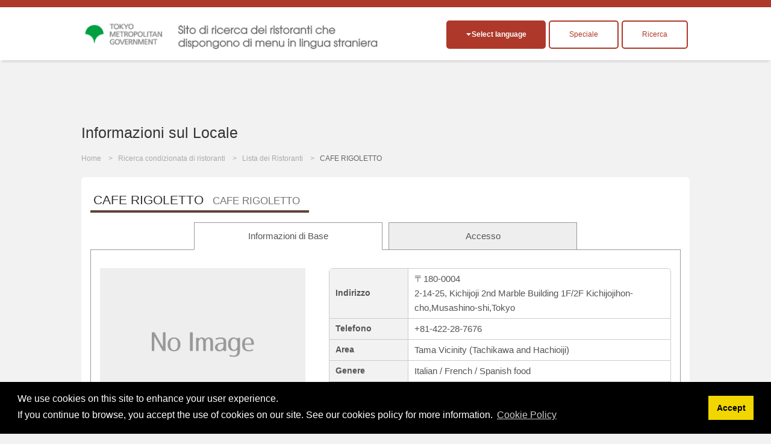

--- FILE ---
content_type: text/html; charset=UTF-8
request_url: https://www.menu-tokyo.jp/search/detail.php?lang=it&shop_id=2400169&lat=35.70625620&lng=139.57779700
body_size: 18893
content:

<!DOCTYPE html>

<html lang="it">

<head>
<meta charset="UTF-8">

<title>CAFE RIGOLETTO|Italian / French / Spanish food･Tama Vicinity (Tachikawa and Hachioiji)|EAT Tokyo</title>
<meta name="description" content="Questo sito presenta i ristoranti di Tokyo che dispongono di menu in lingua straniera. Potrai scoprire tutto sulla cultura gastronomica e su di un vasto numero di ristoranti di Tokyo, dove &egrave; possibile gustare i piatti pi&ugrave; popolari della cucina giapponese, nonch&eacute; della cucina di tutto il resto del mondo.">
<meta name="keywords" content="Menu multilingue, Tokyo, Ristoranti di Tokyo, Cultura Gastronomica, GiapponeCAFE RIGOLETTO,Italian / French / Spanish food,Tama Vicinity (Tachikawa and Hachioiji)">
<meta name="viewport" content="width=device-width, initial-scale=1.0, maximum-scale=1.0, user-scalable=no">
<meta name="format-detection" content="telephone=no">
<!--[if gte IE 8]>
<meta http-equiv="X-UA-Compatible" content="IE=EmulateIE8">
<![endif]-->
<meta http-equiv="content-language" content="it">

<link rel="stylesheet" href="https://www.menu-tokyo.jp/css/normalize.css">
<link rel="stylesheet" href="https://www.menu-tokyo.jp/css/common.css?v20190718">
<link rel="stylesheet" href="https://www.menu-tokyo.jp/css/style.css?v201907181546"><!--pc,sp-->

<link rel="icon" href="https://www.menu-tokyo.jp/img/favicon.ico">  
<link rel="apple-touch-icon" href="https://www.menu-tokyo.jp/img/icS.png">

<!--[if lt IE 9]>
<link rel="stylesheet" href="https://www.menu-tokyo.jp/css/ie/ie.css">
<script src="https://www.menu-tokyo.jp/js/ie/html5.js"></script>
<script src="https://www.menu-tokyo.jp/js/ie/css3-mediaqueries.js"></script>
<script src="https://www.menu-tokyo.jp/js/ie/selectivizr-min.js"></script>
<![endif]-->

<!--<script src="https://www.menu-tokyo.jp/js/jquery.min.js"></script>-->
<script src="https://ajax.googleapis.com/ajax/libs/jquery/3.4.1/jquery.min.js"></script>
<script src="https://www.menu-tokyo.jp/js/scriptCommon.js"></script>
<script src="https://www.menu-tokyo.jp/js/jquery.autoHeight.js"></script>

<!--sub page-->
<script src="https://www.menu-tokyo.jp/js/scriptSubpage.js"></script>
<link rel="stylesheet" type="text/css" href="https://cdn.jsdelivr.net/npm/cookieconsent@3/build/cookieconsent.min.css" />
<script src="https://cdn.jsdelivr.net/npm/cookieconsent@3/build/cookieconsent.min.js"></script>
<script>
window.addEventListener("load", function(){
window.cookieconsent.initialise({
  "palette": {
    "popup": {
      "background": "#000"
    },
    "button": {
      "background": "#f1d600"
    }
  },
  "content": {
      "message": 'We use cookies on this site to enhance your user experience.<br>If you continue to browse, you accept the use of cookies on our site. See our cookies policy for more information.',
    "dismiss": "Accept",
   	"link": "Cookie Policy",
    "href": "https://www.menu-tokyo.jp/about/cookie-policy.php?lang=en"  
    }
})});
</script>

<!-- Global site tag (gtag.js) - Google Ads: 718797034 -->
<script async src="https://www.googletagmanager.com/gtag/js?id=AW-718797034"></script>
<script>
  window.dataLayer = window.dataLayer || [];
  function gtag(){dataLayer.push(arguments);}
  gtag('js', new Date());

  gtag('config', 'AW-718797034');
</script>
<!-- Global site tag (gtag.js) - Google Analytics -->
<script async src="https://www.googletagmanager.com/gtag/js?id=G-S98E57XYKW"></script>
<script>
  window.dataLayer = window.dataLayer || [];
  function gtag(){dataLayer.push(arguments);}
  gtag('js', new Date());

  gtag('config', 'G-S98E57XYKW');
</script>
<!-- Facebook Pixel Code -->
<script>
  !function(f,b,e,v,n,t,s)
  {if(f.fbq)return;n=f.fbq=function(){n.callMethod?
  n.callMethod.apply(n,arguments):n.queue.push(arguments)};
  if(!f._fbq)f._fbq=n;n.push=n;n.loaded=!0;n.version='2.0';
  n.queue=[];t=b.createElement(e);t.async=!0;
  t.src=v;s=b.getElementsByTagName(e)[0];
  s.parentNode.insertBefore(t,s)}(window, document,'script',
  'https://connect.facebook.net/en_US/fbevents.js');
  fbq('init', '374426213234453');
  fbq('track', 'PageView');
</script>
<noscript><img height="1" width="1" style="display:none" alt=""
  src="https://www.facebook.com/tr?id=374426213234453&ev=PageView&noscript=1"
/></noscript>
<!-- End Facebook Pixel Code -->
<!-- Baidu -->
<script>
var _hmt = _hmt || [];
(function() {
  var hm = document.createElement("script");
  hm.src = "https://hm.baidu.com/hm.js?11a246e7bb0d973d6e980a4f673c46bb";
  var s = document.getElementsByTagName("script")[0]; 
  s.parentNode.insertBefore(hm, s);
})();
</script>
<!--meta,link,script common-->

<!--each page-->

<link rel="stylesheet" href="../css/print.css" type="text/css" media="print" />



<script src="//maps.google.com/maps/api/js?key=AIzaSyB9v6IGADfFXqp3uj96Z-uDCLQkd3W5F3c&language=it&loading=async&libraries=marker"></script>
<script type="text/javascript">
/*--setup--*/
	window.onload=function() {
	tab.setup = {
		tabs: document.getElementById('tabL').getElementsByTagName('li'),
	
		pages: [
		document.getElementById('tab1'),
				document.getElementById('tab3')
				]
	}

	tab.init();
	}
	
	var tab = {
	init: function(){
		var tabs = this.setup.tabs;
		var pages = this.setup.pages;
		
		for(i=0; i<pages.length; i++) {
			if(i !== 0) pages[i].style.display = 'none';
			//if(i !== 0) pages[i].style.visibility = 'hidden';
			tabs[i].onclick = function(){ tab.showpage(this); return false; };
		}
		this.dive();
	},
	
	showpage: function(obj){
		var tabs = this.setup.tabs;
		var pages = this.setup.pages;
		var num;
		
		for(num=0; num<tabs.length; num++) {
			if(tabs[num] === obj) break;
		}
		
		for(var i=0; i<pages.length; i++) {
			if(i == num) {
				pages[num].style.display = 'block';
				//pages[num].style.visibility = 'visible';
				tabs[num].className = 'present';
				
				if(i==1){
					initialize();
				}
			}
			else{
				pages[i].style.display = 'none';
				//pages[i].style.visibility = 'hidden';
				tabs[i].className = null;
			}
		}
	},

	dive: function(){
		var hash = window.location.hash;
		hash = hash.split("?");
		hash = hash[0].split("#");

		var tabs = this.setup.tabs;
		var pages = this.setup.pages;
		for(i=0; i<pages.length; i++) {
			if(pages[i] == document.getElementById(hash[1])) this.showpage(tabs[i]);
		}
	}
	}


function initialize() {
  	var myLatLng = new google.maps.LatLng(35.70625620,139.57779700);
  	var myOptions = {
    zoom: 15,
    center: myLatLng,
    mapTypeId: google.maps.MapTypeId.ROADMAP,
    mapId: "DEMO_MAP_ID", // Map ID is required for advanced markers.
  	}
  	var map = new google.maps.Map(document.getElementById("map"),myOptions);

	var infoWindow = new google.maps.InfoWindow;
	
	var onMarkerClick = function() {
		var marker = this;
		var latLng = marker.getPosition();
		infoWindow.setContent('<h3>Kichijojihon-cho,Musashino-shi,Tokyo2-14-25, Kichijoji 2nd Marble Building 1F/2F</h3>');
	
		infoWindow.open(map, marker);
	};
	google.maps.event.addListener(map, 'click', function() {
		infoWindow.close();
	});
	
	//var marker1 = new google.maps.Marker({
	var marker1 = new google.maps.marker.AdvancedMarkerElement({
		map: map,
		position: myLatLng
	});
	
	google.maps.event.addListener(marker1, 'click', onMarkerClick);
}
function coupon_use(){
	var shop_id=$("#shop_id").val();
	$.ajaxSetup({async: false});//同期通信(json取ってくるまで待つ)
 	$.ajax({
  	type: "POST",
  	url: "/common/ajax/use_coupon.php",
  	data: "shop_id=" + shop_id,
  	success: function(res){
  		if(res!="OK"){
   			alert(res);
   		}
  	}
 	});
	$.ajaxSetup({async: true});//同期通信(json取ってくるまで待つ)
	
	$("#couponbtn").val("Buono sconto utilizzato");
}
// ]]>
</script>
</head>

<body id="top" class="pgSearch subpage">

<script>
  (function(i, s, o, g, r, a, m) {
    i['GoogleAnalyticsObject'] = r;
    i[r] = i[r] || function() {
      (i[r].q = i[r].q || []).push(arguments)
    }, i[r].l = 1 * new Date();
    a = s.createElement(o),
      m = s.getElementsByTagName(o)[0];
    a.async = 1;
    a.src = g;
    m.parentNode.insertBefore(a, m)
  })(window, document, 'script', '//www.google-analytics.com/analytics.js', 'ga');

  ga('create', 'UA-58522365-1', 'auto');
  ga('send', 'pageview');
</script>

<div id="header">

  <header id="siteHeader" role="banner">
    <div class="header-flex">
              <h1><a href="https://www.menu-tokyo.jp/"><img src="https://www.menu-tokyo.jp/img/font_Italian.png" alt="Sito di ricerca dei ristoranti che dispongono di menu in lingua straniera"></a></h1>
      
      <div class="header_wp">
        <div class="headBtn">
          <h2 class="langOpen btnToggle fll">Select language</h2>
          <div id="divLang" class="clmToggle">
            <span lang="ja" xml:lang="ja"><a href="/search/detail.php?lang=jp&shop_id=2400169&lat=35.70625620&lng=139.57779700" >日本語</a></span>
            <span lang="en" xml:lang="en"><a href="/search/detail.php?lang=en&shop_id=2400169&lat=35.70625620&lng=139.57779700" >English</a></span>
            <span lang="ko" xml:lang="ko"><a href="/search/detail.php?lang=ko&shop_id=2400169&lat=35.70625620&lng=139.57779700" >한국어</a></span>
            <span lang="zh-TW" xml:lang="zh-TW"><a href="/search/detail.php?lang=tc&shop_id=2400169&lat=35.70625620&lng=139.57779700" >繁體中文</a></span>
            <span lang="zh-CN" xml:lang="zh-CN"><a href="/search/detail.php?lang=sc&shop_id=2400169&lat=35.70625620&lng=139.57779700" >简体中文</a></span>

            <span lang="de" xml:lang="de"><a href="/search/detail.php?lang=de&shop_id=2400169&lat=35.70625620&lng=139.57779700" >Deutsch</a></span><!--ドイツ語-->
            <span lang="fr" xml:lang="fr"><a href="/search/detail.php?lang=fr&shop_id=2400169&lat=35.70625620&lng=139.57779700" >francais</a></span><!--フランス語-->
            <span lang="it" xml:lang="it"><a href="/search/detail.php?lang=it&shop_id=2400169&lat=35.70625620&lng=139.57779700" class="active">italiano</a></span><!--イタリア語-->
            <span lang="es" xml:lang="es"><a href="/search/detail.php?lang=es&shop_id=2400169&lat=35.70625620&lng=139.57779700" >Espanol</a></span><!--スペイン語-->

            <span lang="th" xml:lang="th"><a href="/search/detail.php?lang=th&shop_id=2400169&lat=35.70625620&lng=139.57779700" >ไทย</a></span><!--タイ語-->
            <span lang="id" xml:lang="id"><a href="/search/detail.php?lang=id&shop_id=2400169&lat=35.70625620&lng=139.57779700" >Indonesia</a></span><!--インドネシア語-->
            <span lang="vi" xml:lang="vi"><a href="/search/detail.php?lang=vn&shop_id=2400169&lat=35.70625620&lng=139.57779700" >Việt</a></span><!--ベトナム語-->
            <span lang="ar" xml:lang="ar"><a href="/search/detail.php?lang=ar&shop_id=2400169&lat=35.70625620&lng=139.57779700" >العربية</a></span><!--アラビア語-->
          </div><!--/divLang-->

          <div class="fll tokusyu_btn">
                        <label for="tokusyu1" >
              <div>Speciale</div>
            </label>
            <input type="checkbox" id="tokusyu1" />
            <ul>
              <li class="mb5"><a href="https://www.menu-tokyo.jp/tradition/">Presentazione dei Piatti Giapponesi pi&ugrave; Popolari</a></li>
                <li><a href="https://www.menu-tokyo.jp/anime/">La gioia della cucina giapponese in manga!</a></li>
                  <li><a href="https://www.menu-tokyo.jp/sake/">Men&ugrave; multilingua disponibili! Ristoranti dove puoi fare la degustazione di sake giapponese</a></li>
            </ul>
          </div>
          <div class="fll insyoku_btn"><a href="/search/search.php" class="">Ricerca</a></div>
        </div>
      </div>
    </div>

  </header>

  <!--<nav id="globalNav" role="navigation">
  <h2 class="navOpen btnToggle ifsp">メニュー</h2>
    <ul id="mainNav" class="clmToggle">
      <li><a href="https://www.menu-tokyo.jp/">Home</a></li>
      <li><a href="https://www.menu-tokyo.jp/search/search">Cerca Ristoranti</a></li>
      <li><a href="https://www.menu-tokyo.jp/search/">Lista dei Ristoranti</a></li>
      <li><a href="https://www.menu-tokyo.jp/tradition/">Presentazione dei Piatti Giapponesi pi&ugrave; Popolari</a></li>
      <li><a href="https://www.menu-tokyo.jp/anime/">La gioia della cucina giapponese in manga!</a></li>
    </ul>
  </nav>-->

</div><!--/header-->
<header class="pageHeader">
	<div class="in">
    <h1 id="pageTtl">Informazioni sul Locale</h1>
  </div>
</header>

<div id="visual">
  <ul id="breadcrumb">
    <li><a href="../">Home</a></li>
    <li><a href="./search.php">Ricerca condizionata di ristoranti</a></li>
    <li><a href="./">Lista dei Ristoranti</a></li>
        <li>CAFE RIGOLETTO</li>
      </ul>
</div><!--/visual-->


<div class="main" role="main">

  <section class="clmDetail content">
	<h1><b>CAFE RIGOLETTO<span>CAFE RIGOLETTO</span></b></h1>
	<input type="hidden" name="shop_id" id="shop_id" value="2400169">
	<div class=" ">
	<ul id="tabL" class="notaction">
		<li class="present"><a href="#tab1">Informazioni di Base</a></li>
				<li><a href="#tab3">Accesso</a></li>
			</ul>
</div>

<!--基本-->
	<div id="tab1" class="tabCont">
		
    <table class="tblDtl">
    <tr>
      	<th scope="row">Indirizzo</th>
      	<td>〒180-0004<br />2-14-25, Kichijoji 2nd Marble Building 1F/2F Kichijojihon-cho,Musashino-shi,Tokyo</td>
    </tr>
        <tr>
    	<th scope="row">Telefono</th>
      	<td>+81-422-28-7676</td>
    </tr>
        	<th scope="row">Area</th>
      	<td>Tama Vicinity (Tachikawa and Hachioiji)</td>
    </tr>
    <tr>
    	<th scope="row">Genere</th>
      	<td>Italian / French / Spanish food</td>
    </tr>
        <tr>
    	<th scope="row">Fumatori</th>
      <td>
      	Completamente non fumatori      	      </td>
    </tr>
        <tr>
    	<th scope="row">Pagamento con carta di credito/cellulare</th>
      <td>
      	Credit Cards Accepted            　(JCB , VISA , Master Card , AMERICAN EXPRESS , Diners Club , UnionPay(銀聯) , ALIPAY , WeChat Pay , LINE Pay , Suica/PASMO)
            </td>
    </tr>
    <tr>
    	<th scope="row">Wi-Fi Gratuito</th>
      	<td>
      	Available      	</td>
    </tr>
    <tr>
    	<th scope="row">Un grande schermo per gli avvenimenti sportivi</th>
      	<td>
      	Not Available      	</td>
    </tr>
    <tr>
    	<th scope="row">Orario di Apertura</th>
      	<td>
            Daytime       11:30 AM ～ 03:00 PM<br />
            Night       05:00 PM ～ 10:00 PM<br />
            Monday-Thursday, days before holidays 11:30-15:00/17:00-22:00Friday 11:30-15:00/17:00-23:00Saturday 11:00-23:00Sundays/Holidays 11:00: 00-22:00            	</td>
    </tr>
    <tr>
    	<th scope="row">Giorno/i di Chiusura</th>
      	<td>New Year's Holiday</td>
    </tr>
        <tr>
    	<th scope="row">Opzioni</th>
      	<td>A table charge of 440 JPY (inclusive of tax) per person is applied after 17:00.</td>
    </tr>
        <tr>
    	<th scope="row">Lingua del Menu</th>
      	<td class="tdLang">日本語,English,한국어,简体中文,繁体</td>
    </tr>

    <tr>
    	<th scope="row">Accessibilit&agrave;</th>
      	<td>7 min.walk from the East Exit of Kichijoji station</td>
    </tr>
    <tr>
    	<th scope="row">Costo Medio</th>
      	<td>approx. 5,000yen</td>
    </tr>
    <tr>
    	<th scope="row">Tariffa (Coperto, Servizio, Antipasto)</th>
      	<td>
      	Available(only at night)            (&yen;440/person)      </td>
    </tr>
    </table>
    
    <div class="clmDtl_L">
      
					<img src="./img/noimage.jpg" alt="">
		    	
      
		</div><!--/clmDtl_L-->

	</div><!--/tab1-->
	
	
<!--メニュー-->
		
<!--アクセス-->
	<div id="tab3" class="tabCont">

		<!--マップ-->

    <div class="accessMap">
      <div id="map"></div>
      <p><a href="//maps.google.co.jp/maps?q=loc:35.70625620,139.57779700&hl=it&z=15" target="_blank" class="bgBlue btnS">Google MAP</a></p>
    </div><!--/accessMap-->

	</div><!--/tab3-->
		

	<script>
// <![CDATA[


// ]]>
</script>

  </section><!--/content-->

  
</div><!--/main-->

<p id="pageTop"><a href="#top">PageTop</a></p>

<div id="footer">

  <div class="in">
    <nav id="footNav" role="navigation">
      <ul>
        <li><a href="https://www.menu-tokyo.jp/">Home</a></li>
        <li><a href="https://www.menu-tokyo.jp/search/search.php">Ricerca condizionata di ristoranti</a></li>
        <li><a href="https://www.menu-tokyo.jp/search/?Clear=Y">Lista dei Ristoranti</a></li>
        <li><a href="https://www.menu-tokyo.jp/tradition/">Presentazione dei Piatti Giapponesi pi&ugrave; Popolari</a></li>
        <li><a href="https://www.menu-tokyo.jp/anime/">La gioia della cucina giapponese in manga!</a></li>
        <li><a href="https://www.menu-tokyo.jp/about/privacy.php">Termini e Condizioni d&#039;Uso</a></li>
        <li><a href="https://www.menu-tokyo.jp/about/policy.php">Policy del sito</a></li>
        <li><a href="https://www.menu-tokyo.jp/about/">A Proposito di Questo Sito</a></li>
        <li><a href="https://www.menu-tokyo.jp/menu" target="_blank">Sito di Creazione del Menu del Ristorante<!--<img alt="windowopen" src="https://www.menu-tokyo.jp/img/ic_target_blank.gif" width="11" height="9">--></a></li>
        <li><a href="https://www.menu-tokyo.jp/pictogram/">Tabella delle figure dei cibi</a></li>
      </ul>
    </nav>

    <aside class="asideBnr" role="complementary">
  <ul class="ulBnr">
    <li><a href="https://www.menu-tokyo.jp/menu/" target="_blank"><img src="https://www.menu-tokyo.jp/img/bnrAsite.jpg" width="230" height="90" alt="Aサイト"></a></li>
    <li><a href="http://www.gotokyo.org/it/index.html" target="_blank"><img src="https://www.menu-tokyo.jp/img/it_460-180.jpg" width="230" height="90" alt="GOTOKYO"></a></li>
    <li class="fll mt10"><a href="https://www.gotokyo.org/book/en/list/1664/" target="_blank"><img src="https://www.menu-tokyo.jp/img/muslim_bnr_02.jpg" width="230" height="90" alt="MuslimGuide"></a></li>
    <li class="fll mt10"><a href="https://www.gotokyo.org/book/en/list/5175/" target="_blank"><img src="https://www.menu-tokyo.jp/img/banner_vege.png" width="230" height="90" alt="VegetaGuide"></a></li>
    <li class="fll mt10"><a href="https://www.gourmet.gotokyo.org/" target="_blank"><img src="https://www.menu-tokyo.jp/img/gourmet_en.jpg" width="230" height="90" alt="VegetaGuide"></a></li>
  </ul>
  <!--/ulBnr-->
</aside>  </div><!--/in-->

  <footer id="siteFooter" role="contentinfo">
    <div class="in">
      <p id="copyright"><small>Copyright &copy; TOKYO METROPOLITAN GOVERNMENT All Rights Reserved.</small></p>
      

      <p id="logoTcvb"><a href="http://www.metro.tokyo.jp/ENGLISH/index.htm" target="_blank">
          <img src="https://www.menu-tokyo.jp/img/logo.png" width="140" height="40" alt="TCVB">
        </a></p>
    </div>
  </footer><!--/siteFooter-->

</div><!--/footer-->
</body>
</html>
